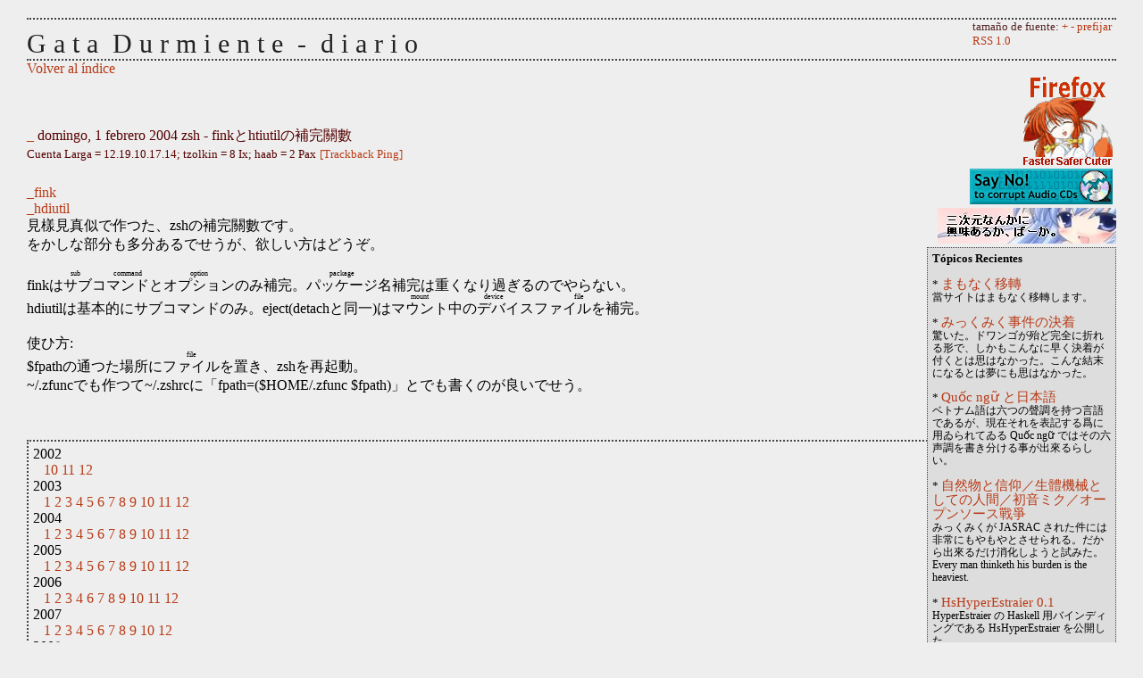

--- FILE ---
content_type: text/html; charset=UTF-8
request_url: http://ccm.sherry.jp/cgi-bin/libroverde/libroverde.cgi/read/2004/2/1
body_size: 3283
content:
<?xml version="1.0" encoding="UTF-8"?>
<!DOCTYPE html
	  PUBLIC "-//W3C//DTD XHTML 1.1//EN"
	  "http://www.w3.org/TR/xhtml11/DTD/xhtml11.dtd">
<html xmlns="http://www.w3.org/1999/xhtml" xml:lang="ja-JP">
  <head>
    <meta http-equiv="Content-Type" content="text/html; charset=UTF-8" />
    <meta http-equiv="Content-Style-Type" content="text/css" />
    <link rel="stylesheet" type="text/css" href="http://ccm.sherry.jp/cgi-bin/libroverde/libroverde.cgi/css/libroverde.css" />
    <link rel="alternate" title="RSS 1.0" href="http://ccm.sherry.jp/cgi-bin/libroverde/libroverde.cgi/rss/rss_1.0.rdf" type="application/rss+xml" />
    <link rel="home" href="http://ccm.sherry.jp/cgi-bin/libroverde/libroverde.cgi" />
    <link rel="index" href="http://ccm.sherry.jp/cgi-bin/libroverde/libroverde.cgi" />
    <!-- <script type="text/javascript" src="/tmp/expo-tokyo-banner.js"></script> -->
    <title>Gata Durmiente - diario</title>
    
  </head>
  <body>

    <div style="float: right; color: #552222; padding: 2px; font-size: 13px;">
      tama&#x00f1;o de fuente:
      <a href="http://ccm.sherry.jp/cgi-bin/libroverde/libroverde.cgi/appearance/fontsize?bigger">+</a>
      <a href="http://ccm.sherry.jp/cgi-bin/libroverde/libroverde.cgi/appearance/fontsize?smaller">-</a>
      <a href="http://ccm.sherry.jp/cgi-bin/libroverde/libroverde.cgi/appearance/fontsize?reset">prefijar</a>
      <br />
      <a href="http://ccm.sherry.jp/cgi-bin/libroverde/libroverde.cgi/rss/rss_1.0.rdf">RSS 1.0</a>
    </div>
    
    <div class="CONTENTS_TITLE">
      G a t a&nbsp;&nbsp;D u r m i e n t e &nbsp;-&nbsp; d i a r i o
    </div>
    
    <div>
      <a href="http://ccm.sherry.jp/cgi-bin/libroverde/../../">Volver al &iacute;ndice</a>
    </div>
    
    <div style="float: right; text-align: right;">
      <a href="http://www.getfirefox.com/">
		<img src="/images/firefox-faster-safer-cuter.png" alt="Firefox :: Faster Safer Cuter" border="0" />
      </a>
      <br />
      <a href="http://ukcdr.org/issues/cd/quick/">
		<img src="/tmp/badcd002.png" alt="Say No to corrupt Audio CDs" border="0" />
      </a>
      <br />
      <a href="http://www.geocities.jp/pugera3d/">
		<img src="/images/bn3.jpg" alt="三次元なんかに興味あるか、ばーか。" border="0" />
      </a>
    </div>

    <!-- <div style="margin: 10px 0 0 0" id="expo-banner"></div> -->

	<!-- <p style="margin: 10px 0 0 0">
	  <a href="http://nokids-comike.hp.infoseek.co.jp/">
		<img src="/images/narbanner.gif" alt="コミケに子連れお断り同盟" border="0" />
	  </a>
	</p> -->
		
	</p>

    <div class="topics">
      <strong>Tópicos Recientes</strong><br />
      
      
      <p>
	* <span class="title"><a href="http://ccm.sherry.jp/cgi-bin/libroverde/libroverde.cgi/read/2008/4/8">まもなく移轉</a></span><br />
	<span class="summary">當サイトはまもなく移轉します。</span>
      </p>
      
      <p>
	* <span class="title"><a href="http://ccm.sherry.jp/cgi-bin/libroverde/libroverde.cgi/read/2007/12/25">みっくみく事件の決着</a></span><br />
	<span class="summary">驚いた。ドワンゴが殆ど完全に折れる形で、しかもこんなに早く決着が付くとは思はなかった。こんな結末になるとは夢にも思はなかった。</span>
      </p>
      
      <p>
	* <span class="title"><a href="http://ccm.sherry.jp/cgi-bin/libroverde/libroverde.cgi/read/2007/12/24">Quốc ngữ と日本語</a></span><br />
	<span class="summary">ベトナム語は六つの聲調を持つ言語であるが、現在それを表記する爲に用ゐられてゐる Quốc ngữ ではその六声調を書き分ける事が出來るらしい。</span>
      </p>
      
      <p>
	* <span class="title"><a href="http://ccm.sherry.jp/cgi-bin/libroverde/libroverde.cgi/read/2007/12/19">自然物と信仰／生體機械としての人間／初音ミク／オープンソース戰爭</a></span><br />
	<span class="summary">みっくみくが JASRAC された件には非常にもやもやとさせられる。だから出來るだけ消化しようと試みた。Every man thinketh his burden is the heaviest.</span>
      </p>
      
      <p>
	* <span class="title"><a href="http://ccm.sherry.jp/cgi-bin/libroverde/libroverde.cgi/read/2007/10/5">HsHyperEstraier 0.1</a></span><br />
	<span class="summary">HyperEstraier の Haskell 用バインディングである HsHyperEstraier を公開した。</span>
      </p>
      
      <strong><a href="http://ccm.sherry.jp/cgi-bin/libroverde/libroverde.cgi/topics/">Lee más...</a></strong>
    </div>

    
    <rdf:RDF xmlns:rdf="http://www.w3.org/1999/02/22-rdf-syntax-ns#"
             xmlns:dc="http://purl.org/dc/elements/1.1/"
             xmlns:trackback="http://madskills.com/public/xml/rss/module/trackback/">
      <rdf:Description
	 rdf:about="http://ccm.sherry.jp/cgi-bin/libroverde/libroverde.cgi/read/2004/2/1"
	 dc:identifer="http://ccm.sherry.jp/cgi-bin/libroverde/libroverde.cgi/read/2004/2/1"
	 trackback:ping="http://ccm.sherry.jp/cgi-bin/libroverde/libroverde.cgi/trackback/2004/2/1" />
    </rdf:RDF>
    <p class="DATE_OF_DIARY">
      <a href="http://ccm.sherry.jp/cgi-bin/libroverde/libroverde.cgi/read/2004/2/1">_</a>
      domingo, 1 febrero 2004
      
      zsh - finkとhtiutilの補完關數
      <br />
      <small>Cuenta Larga = 12.19.10.17.14; tzolkin = 8 Ix; haab = 2 Pax</small>
      <small><a href="http://ccm.sherry.jp/cgi-bin/libroverde/libroverde.cgi/trackback/2004/2/1">[Trackback Ping]</a></small>
    </p>
    <p><a href="/tmp/_fink">_fink</a><br />
<a href="/tmp/_hdiutil">_hdiutil</a><br />
見樣見真似で作つた、zshの補完關數です。<br />
をかしな部分も多分あるでせうが、欲しい方はどうぞ。<br />
<br />
finkは<ruby><rb>サブコマンド</rb><rp> (</rp><rt>sub command</rt><rp>) </rp></ruby>と<ruby><rb>オプション</rb><rp> (</rp><rt>option</rt><rp>) </rp></ruby>のみ補完。<ruby><rb>パッケージ</rb><rp> (</rp><rt>package</rt><rp>) </rp></ruby>名補完は重くなり過ぎるのでやらない。<br />
hdiutilは基本的にサブコマンドのみ。eject(detachと同一)は<ruby><rb>マウント</rb><rp> (</rp><rt>mount</rt><rp>) </rp></ruby>中の<ruby><rb>デバイスファイル</rb><rp> (</rp><rt>device file</rt><rp>) </rp></ruby>を補完。<br />
<br />
使ひ方:<br />
$fpathの通つた場所に<ruby><rb>ファイル</rb><rp> (</rp><rt>file</rt><rp>) </rp></ruby>を置き、zshを再起動。<br />
~/.zfuncでも作つて~/.zshrcに「fpath=($HOME/.zfunc $fpath)」とでも書くのが良いでせう。</p>
    
    
    
    <p class="BOX">
      
      2002<br />
      &nbsp;&nbsp;
      
      <a href="http://ccm.sherry.jp/cgi-bin/libroverde/libroverde.cgi/read/2002/10">10</a>
      
      <a href="http://ccm.sherry.jp/cgi-bin/libroverde/libroverde.cgi/read/2002/11">11</a>
      
      <a href="http://ccm.sherry.jp/cgi-bin/libroverde/libroverde.cgi/read/2002/12">12</a>
      
      <br />
      
      2003<br />
      &nbsp;&nbsp;
      
      <a href="http://ccm.sherry.jp/cgi-bin/libroverde/libroverde.cgi/read/2003/1">1</a>
      
      <a href="http://ccm.sherry.jp/cgi-bin/libroverde/libroverde.cgi/read/2003/2">2</a>
      
      <a href="http://ccm.sherry.jp/cgi-bin/libroverde/libroverde.cgi/read/2003/3">3</a>
      
      <a href="http://ccm.sherry.jp/cgi-bin/libroverde/libroverde.cgi/read/2003/4">4</a>
      
      <a href="http://ccm.sherry.jp/cgi-bin/libroverde/libroverde.cgi/read/2003/5">5</a>
      
      <a href="http://ccm.sherry.jp/cgi-bin/libroverde/libroverde.cgi/read/2003/6">6</a>
      
      <a href="http://ccm.sherry.jp/cgi-bin/libroverde/libroverde.cgi/read/2003/7">7</a>
      
      <a href="http://ccm.sherry.jp/cgi-bin/libroverde/libroverde.cgi/read/2003/8">8</a>
      
      <a href="http://ccm.sherry.jp/cgi-bin/libroverde/libroverde.cgi/read/2003/9">9</a>
      
      <a href="http://ccm.sherry.jp/cgi-bin/libroverde/libroverde.cgi/read/2003/10">10</a>
      
      <a href="http://ccm.sherry.jp/cgi-bin/libroverde/libroverde.cgi/read/2003/11">11</a>
      
      <a href="http://ccm.sherry.jp/cgi-bin/libroverde/libroverde.cgi/read/2003/12">12</a>
      
      <br />
      
      2004<br />
      &nbsp;&nbsp;
      
      <a href="http://ccm.sherry.jp/cgi-bin/libroverde/libroverde.cgi/read/2004/1">1</a>
      
      <a href="http://ccm.sherry.jp/cgi-bin/libroverde/libroverde.cgi/read/2004/2">2</a>
      
      <a href="http://ccm.sherry.jp/cgi-bin/libroverde/libroverde.cgi/read/2004/3">3</a>
      
      <a href="http://ccm.sherry.jp/cgi-bin/libroverde/libroverde.cgi/read/2004/4">4</a>
      
      <a href="http://ccm.sherry.jp/cgi-bin/libroverde/libroverde.cgi/read/2004/5">5</a>
      
      <a href="http://ccm.sherry.jp/cgi-bin/libroverde/libroverde.cgi/read/2004/6">6</a>
      
      <a href="http://ccm.sherry.jp/cgi-bin/libroverde/libroverde.cgi/read/2004/7">7</a>
      
      <a href="http://ccm.sherry.jp/cgi-bin/libroverde/libroverde.cgi/read/2004/8">8</a>
      
      <a href="http://ccm.sherry.jp/cgi-bin/libroverde/libroverde.cgi/read/2004/9">9</a>
      
      <a href="http://ccm.sherry.jp/cgi-bin/libroverde/libroverde.cgi/read/2004/10">10</a>
      
      <a href="http://ccm.sherry.jp/cgi-bin/libroverde/libroverde.cgi/read/2004/11">11</a>
      
      <a href="http://ccm.sherry.jp/cgi-bin/libroverde/libroverde.cgi/read/2004/12">12</a>
      
      <br />
      
      2005<br />
      &nbsp;&nbsp;
      
      <a href="http://ccm.sherry.jp/cgi-bin/libroverde/libroverde.cgi/read/2005/1">1</a>
      
      <a href="http://ccm.sherry.jp/cgi-bin/libroverde/libroverde.cgi/read/2005/2">2</a>
      
      <a href="http://ccm.sherry.jp/cgi-bin/libroverde/libroverde.cgi/read/2005/3">3</a>
      
      <a href="http://ccm.sherry.jp/cgi-bin/libroverde/libroverde.cgi/read/2005/4">4</a>
      
      <a href="http://ccm.sherry.jp/cgi-bin/libroverde/libroverde.cgi/read/2005/5">5</a>
      
      <a href="http://ccm.sherry.jp/cgi-bin/libroverde/libroverde.cgi/read/2005/6">6</a>
      
      <a href="http://ccm.sherry.jp/cgi-bin/libroverde/libroverde.cgi/read/2005/7">7</a>
      
      <a href="http://ccm.sherry.jp/cgi-bin/libroverde/libroverde.cgi/read/2005/8">8</a>
      
      <a href="http://ccm.sherry.jp/cgi-bin/libroverde/libroverde.cgi/read/2005/9">9</a>
      
      <a href="http://ccm.sherry.jp/cgi-bin/libroverde/libroverde.cgi/read/2005/10">10</a>
      
      <a href="http://ccm.sherry.jp/cgi-bin/libroverde/libroverde.cgi/read/2005/11">11</a>
      
      <a href="http://ccm.sherry.jp/cgi-bin/libroverde/libroverde.cgi/read/2005/12">12</a>
      
      <br />
      
      2006<br />
      &nbsp;&nbsp;
      
      <a href="http://ccm.sherry.jp/cgi-bin/libroverde/libroverde.cgi/read/2006/1">1</a>
      
      <a href="http://ccm.sherry.jp/cgi-bin/libroverde/libroverde.cgi/read/2006/2">2</a>
      
      <a href="http://ccm.sherry.jp/cgi-bin/libroverde/libroverde.cgi/read/2006/3">3</a>
      
      <a href="http://ccm.sherry.jp/cgi-bin/libroverde/libroverde.cgi/read/2006/4">4</a>
      
      <a href="http://ccm.sherry.jp/cgi-bin/libroverde/libroverde.cgi/read/2006/6">6</a>
      
      <a href="http://ccm.sherry.jp/cgi-bin/libroverde/libroverde.cgi/read/2006/7">7</a>
      
      <a href="http://ccm.sherry.jp/cgi-bin/libroverde/libroverde.cgi/read/2006/8">8</a>
      
      <a href="http://ccm.sherry.jp/cgi-bin/libroverde/libroverde.cgi/read/2006/9">9</a>
      
      <a href="http://ccm.sherry.jp/cgi-bin/libroverde/libroverde.cgi/read/2006/10">10</a>
      
      <a href="http://ccm.sherry.jp/cgi-bin/libroverde/libroverde.cgi/read/2006/11">11</a>
      
      <a href="http://ccm.sherry.jp/cgi-bin/libroverde/libroverde.cgi/read/2006/12">12</a>
      
      <br />
      
      2007<br />
      &nbsp;&nbsp;
      
      <a href="http://ccm.sherry.jp/cgi-bin/libroverde/libroverde.cgi/read/2007/1">1</a>
      
      <a href="http://ccm.sherry.jp/cgi-bin/libroverde/libroverde.cgi/read/2007/2">2</a>
      
      <a href="http://ccm.sherry.jp/cgi-bin/libroverde/libroverde.cgi/read/2007/3">3</a>
      
      <a href="http://ccm.sherry.jp/cgi-bin/libroverde/libroverde.cgi/read/2007/4">4</a>
      
      <a href="http://ccm.sherry.jp/cgi-bin/libroverde/libroverde.cgi/read/2007/5">5</a>
      
      <a href="http://ccm.sherry.jp/cgi-bin/libroverde/libroverde.cgi/read/2007/6">6</a>
      
      <a href="http://ccm.sherry.jp/cgi-bin/libroverde/libroverde.cgi/read/2007/7">7</a>
      
      <a href="http://ccm.sherry.jp/cgi-bin/libroverde/libroverde.cgi/read/2007/8">8</a>
      
      <a href="http://ccm.sherry.jp/cgi-bin/libroverde/libroverde.cgi/read/2007/9">9</a>
      
      <a href="http://ccm.sherry.jp/cgi-bin/libroverde/libroverde.cgi/read/2007/10">10</a>
      
      <a href="http://ccm.sherry.jp/cgi-bin/libroverde/libroverde.cgi/read/2007/12">12</a>
      
      <br />
      
      2008<br />
      &nbsp;&nbsp;
      
      <a href="http://ccm.sherry.jp/cgi-bin/libroverde/libroverde.cgi/read/2008/1">1</a>
      
      <a href="http://ccm.sherry.jp/cgi-bin/libroverde/libroverde.cgi/read/2008/4">4</a>
      
      <br />
      
    </p>
	
    <div class="control">
      
      
      
      <a href="http://ccm.sherry.jp/cgi-bin/libroverde/libroverde.cgi/login">login</a>
      
      
    </div>

    <!--
    <rdf:RDF xmlns="http://web.resource.org/cc/"
	     xmlns:dc="http://purl.org/dc/elements/1.1/"
	     xmlns:rdf="http://www.w3.org/1999/02/22-rdf-syntax-ns#">
      <Work rdf:about="http://ccm.sherry.jp/">
	<dc:title>Gata Durmiente</dc:title>
	<dc:description>web site &quot;Gata Durmiente&quot;</dc:description>
	<dc:creator>
	  <Agent><dc:title>phonohawk</dc:title></Agent>
	</dc:creator>
	<dc:type rdf:resource="http://purl.org/dc/dcmitype/Text" />
	<license rdf:resource="http://creativecommons.org/licenses/sa/1.0/" />
      </Work>
      <License rdf:about="http://creativecommons.org/licenses/sa/1.0/">
	<permits rdf:resource="http://web.resource.org/cc/Reproduction" />
	<permits rdf:resource="http://web.resource.org/cc/Distribution" />
	<requires rdf:resource="http://web.resource.org/cc/Notice" />
	<permits rdf:resource="http://web.resource.org/cc/DerivativeWorks" />
	<requires rdf:resource="http://web.resource.org/cc/ShareAlike" />
      </License>
    </rdf:RDF>
    -->
    
  </body>
</html>


--- FILE ---
content_type: text/css; charset=ISO-8859-1
request_url: http://ccm.sherry.jp/cgi-bin/libroverde/libroverde.cgi/css/libroverde.css
body_size: 919
content:
body {
    background-color: #eeeeee;
    font-style: normal;
    font-weight: normal;
    line-height: normal;
    
    /* ã“ã‚Œã‚’å¤‰ãˆã‚‹æ™‚ã¯Command::Appearanceã®è¨­å®šã‚‚å¤‰ãˆã‚‹å¿…è¦ã‚ã‚Šã€‚*/
    font-size:16px;
    
    text-align:left;
    text-indent:0pt;
    color:#000000;
    margin:20px 30px;
}

pre {
    line-height: 65%;
}

A {
    text-decoration:none;
}
A:link {
    /* color:#E86B47; */
    color: #b83B17;
}
A:visited {
    /* color:#5B87F2; */
    color: #2B57c2;
}
A:active {
    /* color:#ffe957; */
    color: #cfb927;
}
A:hover {
    background-color:#222222;
}

.CONTENTS_TITLE {
    font-size: 30px;
    color: #222222;
    border-width: 2px 0px 2px 0px;
    border-style: dotted;
    border-color: #444444;
    padding: 10px 0px 0px 0px;
}

.BOX {
    border-style: dotted;
    border-color: #444444;
    border-width: 2px;
    margin: 50px 0px 0px 0px;
    padding: 5px 5px 0px 5px;
}

.control {
    text-align: right;
}

.COUNTER {
    
}

.DATE_OF_DIARY {
    padding: 40px 0px 10px 0px;
    color: #550000;
}

.trackback-list {
    width: 60%;
    margin-left: 30px;
    padding: 7px;
    
    border-color: white;
    border-width: 1px;
    border-style: solid;

    background-color: #e0e0e0;
    font-size: 70%;
}
.trackback-list .date-and-title {
    color: #550000;
    margin: 0 0 5px 0;
}

.COPYRIGHT {
    font-style:italic;
    text-align: right;
}

.label {
    color: #550000;
}

.topics {
    clear: right;
    float: right;
    width: 25%;
    max-width: 200px;
    padding: 5px;

    line-height: 1.1;
    background-color: #dddddd;

    border-style: dotted;
    border-color: #444444;
    border-width: 1px;

    font-size: 80%
}
.topics .title {
    font-size: 120%;
}
.topics .summary {
    font-size: 90%;
}

.topic-page {
    width: 80%;
    margin-left: auto;
    margin-right: auto;

    /* border-width: 1px;
    border-style: solid; */
}
.topic-page .pages {
    font-size: 70%;
}
.topic-page .title {
    font-size: 130%;
}
.topic-page .summary {
    font-size: 90%;
}

input[type="text"], textarea {
    border-style: dashed;
    border-color: #995555;
    border-width: 2px;
    background-color: transparent;
}

input[type="submit"], input[type="button"] {
    border-style: dashed;
    border-color: #995555;
    border-width: 2px;
    background-color: #eeaaaa;
    font-weight: bold;
}

.pinglist-table {
    width: 100%;
    background-color: #e0e0e0;
    font-size: 90%;
}
.pinglist-table th {
    font-weight: bold;
}
.pinglist-table th,
.pinglist-table td {
    border-color: white;
    border-width: 1px;
    border-style: solid;

    padding: 2px;
    margin: 1px;
}


/* MacroCompilerã§ä½¿ç”¨ */
.quote {
    color: #007700;
}
